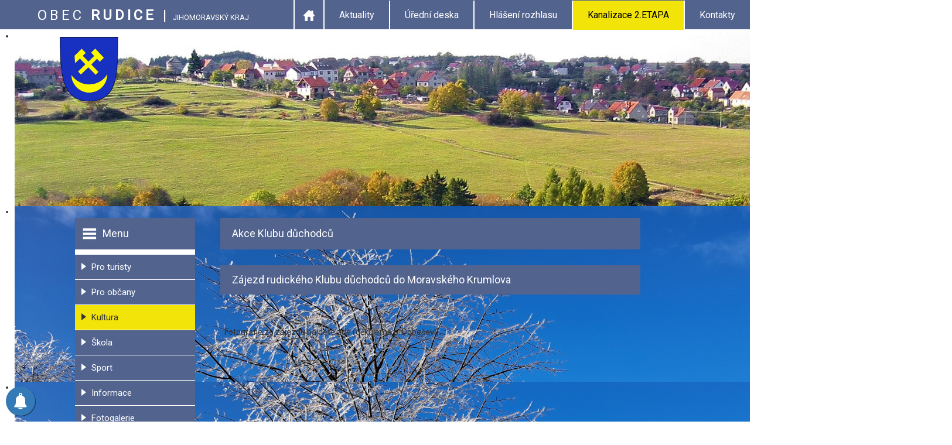

--- FILE ---
content_type: text/html; charset=utf-8
request_url: https://www.rudice.cz/kultura/akce-klubu-duchodcu/926-zajezd-rudickeho-klubu-duchodcu-do-moravskeho-krumlova-3316
body_size: 8438
content:
<!DOCTYPE html>
<html lang="cs-cz" dir="ltr">
<head>
	<meta name="viewport" content="width=device-width, initial-scale=1.0" />
	<meta charset="utf-8" />
	<base href="https://www.rudice.cz/kultura/akce-klubu-duchodcu/926-zajezd-rudickeho-klubu-duchodcu-do-moravskeho-krumlova-3316" />
	<meta name="author" content="Super User" />
	<meta name="description" content="Obec Rudice" />
	<meta name="generator" content="Joomla! - Open Source Content Management" />
	<title>Zájezd rudického Klubu důchodců do Moravského Krumlova</title>
	<link href="/templates/protostar/favicon.ico" rel="shortcut icon" type="image/vnd.microsoft.icon" />
	<link href="/media/system/css/modal.css?3bde35cba6ba28f8b7710bb9b1a27b91" rel="stylesheet" />
	<link href="/media/com_attachments/css/attachments_hide.css" rel="stylesheet" />
	<link href="/media/com_attachments/css/attachments_list.css" rel="stylesheet" />
	<link href="/plugins/system/screenreader/screenreader/libraries/controller/css/elegant.css" rel="stylesheet" />
	<link href="/plugins/system/jce/css/content.css?3bde35cba6ba28f8b7710bb9b1a27b91" rel="stylesheet" />
	<link href="/plugins/system/jcemediabox/css/jcemediabox.min.css?1a4bff48dc9d0d0268dc9637240c2ca3" rel="stylesheet" />
	<link href="/templates/protostar/css/template.css?3bde35cba6ba28f8b7710bb9b1a27b91" rel="stylesheet" />
	<link href="/modules/mod_djimageslider/themes/default/css/djimageslider.css" rel="stylesheet" />
	<style>
#accessibility-links #text_plugin{width:80px;}
	</style>
	<script type="application/json" class="joomla-script-options new">{"csrf.token":"85c7609df313ff3652ac7bcba767fa9b","system.paths":{"root":"","base":""}}</script>
	<script src="/media/system/js/mootools-core.js?3bde35cba6ba28f8b7710bb9b1a27b91"></script>
	<script src="/media/system/js/core.js?3bde35cba6ba28f8b7710bb9b1a27b91"></script>
	<script src="/media/system/js/mootools-more.js?3bde35cba6ba28f8b7710bb9b1a27b91"></script>
	<script src="/media/system/js/modal.js?3bde35cba6ba28f8b7710bb9b1a27b91"></script>
	<script src="/media/jui/js/jquery.min.js?3bde35cba6ba28f8b7710bb9b1a27b91"></script>
	<script src="/media/jui/js/jquery-noconflict.js?3bde35cba6ba28f8b7710bb9b1a27b91"></script>
	<script src="/media/jui/js/jquery-migrate.min.js?3bde35cba6ba28f8b7710bb9b1a27b91"></script>
	<script src="/media/com_attachments/js/attachments_refresh.js"></script>
	<script src="/media/system/js/caption.js?3bde35cba6ba28f8b7710bb9b1a27b91"></script>
	<script src="/plugins/system/screenreader/screenreader/languages/en-GB.js"></script>
	<script src="/plugins/system/screenreader/screenreader/libraries/tts/soundmanager/soundmanager2.js"></script>
	<script src="/plugins/system/screenreader/screenreader/libraries/tts/tts.js" defer></script>
	<script src="/plugins/system/screenreader/screenreader/libraries/controller/controller.js" defer></script>
	<script src="/plugins/system/jcemediabox/js/jcemediabox.min.js?de61f0b2a9d9e9559cf1fa125ec9032e"></script>
	<script src="/media/jui/js/bootstrap.min.js?3bde35cba6ba28f8b7710bb9b1a27b91"></script>
	<script src="/templates/protostar/js/template.js?3bde35cba6ba28f8b7710bb9b1a27b91"></script>
	<!--[if lt IE 9]><script src="/media/jui/js/html5.js?3bde35cba6ba28f8b7710bb9b1a27b91"></script><![endif]-->
	<!--[if lt IE 9]><script src="/media/system/js/html5fallback.js?3bde35cba6ba28f8b7710bb9b1a27b91"></script><![endif]-->
	<script src="/media/djextensions/jquery-easing/jquery.easing.min.js" defer></script>
	<script src="/modules/mod_djimageslider/assets/js/slider.js?v=" defer></script>
	<script>

		jQuery(function($) {
			SqueezeBox.initialize({});
			initSqueezeBox();
			$(document).on('subform-row-add', initSqueezeBox);

			function initSqueezeBox(event, container)
			{
				SqueezeBox.assign($(container || document).find('a.modal').get(), {
					parse: 'rel'
				});
			}
		});

		window.jModalClose = function () {
			SqueezeBox.close();
		};

		// Add extra modal close functionality for tinyMCE-based editors
		document.onreadystatechange = function () {
			if (document.readyState == 'interactive' && typeof tinyMCE != 'undefined' && tinyMCE)
			{
				if (typeof window.jModalClose_no_tinyMCE === 'undefined')
				{
					window.jModalClose_no_tinyMCE = typeof(jModalClose) == 'function'  ?  jModalClose  :  false;

					jModalClose = function () {
						if (window.jModalClose_no_tinyMCE) window.jModalClose_no_tinyMCE.apply(this, arguments);
						tinyMCE.activeEditor.windowManager.close();
					};
				}

				if (typeof window.SqueezeBoxClose_no_tinyMCE === 'undefined')
				{
					if (typeof(SqueezeBox) == 'undefined')  SqueezeBox = {};
					window.SqueezeBoxClose_no_tinyMCE = typeof(SqueezeBox.close) == 'function'  ?  SqueezeBox.close  :  false;

					SqueezeBox.close = function () {
						if (window.SqueezeBoxClose_no_tinyMCE)  window.SqueezeBoxClose_no_tinyMCE.apply(this, arguments);
						tinyMCE.activeEditor.windowManager.close();
					};
				}
			}
		};
		jQuery(window).on('load',  function() {
				new JCaption('img.caption');
			});window.soundManager.url = 'https://www.rudice.cz/plugins/system/screenreader/screenreader/libraries/tts/soundmanager/swf/';
										  window.soundManager.debugMode = false;  
										  window.soundManager.defaultOptions.volume = 80;var screenReaderConfigOptions = {	baseURI: 'https://www.rudice.cz/',
																			token: 'ff642968c6590b87d957c33cf910fa1c',
																			langCode: 'cs',
																			chunkLength: 100,
																			screenReaderVolume: '80',
																			screenReaderVoiceSpeed: 'normal',
																			position: 'bottomright',
																			scrolling: 'fixed',
																			targetAppendto: 'html',
																			targetAppendMode: 'bottom',
																			preload: 1,
																			autoBackgroundColor: 1,
																			readPage: 1,
																			readChildNodes: 1,
																			ieHighContrast: 1,
																			ieHighContrastAdvanced: 1,
																			gtranslateIntegration: 0,
																			selectMainpageareaText: 1,
																			excludeScripts: 1,
																			readImages: 0,
																			readImagesAttribute: 'alt',
																			readImagesOrdering: 'before',
																			readImagesHovering: 0,
																			mainpageSelector: '*[name*=main], *[id*=main]',
																			showlabel: 0,
																			labeltext: 'Screen Reader',
																			screenreaderIcon: 'wheelchair',
																			screenreader: 1,
																			highcontrast: 0,
																			highcontrastAlternate: 0,
																			colorHue: 180,
																			colorBrightness: 6,
																			dyslexicFont: 0,
																			fontsize: 1,
																			fontsizeDefault: 90,
																			fontsizeMin: 50,
																			fontsizeMax: 200,
																			fontsizeSelector: '',
																			fontSizeOverride: 1,
																			fontSizeHeadersIncrement: 20,
																			toolbarBgcolor: '#eeeeee',
																			template: 'elegant.css',
																			accesskey_play: 'P',
																			accesskey_pause: 'E',
																			accesskey_stop: 'S',
																			accesskey_increase: 'O',
																			accesskey_decrease: 'U',
																			accesskey_reset: 'R',
																			accesskey_highcontrast: 'H',
																			accesskey_highcontrast2: 'J',
																			accesskey_highcontrast3: 'K',
																			accesskey_dyslexic: 'D',
																			accesskey_skiptocontents: 'C',
																			accesskey_minimized: 'L',
																			volume_accesskeys: 1,
																			readerEngine: 'proxy',
																			useMobileReaderEngine: 0,
																			mobileReaderEngine: 'proxy_responsive',
																			hideOnMobile: 0,
																			useMinimizedToolbar: 0,
																			showSkipToContents: 0,
																			skipToContentsSelector: '',
																			removeLinksTarget: 0,
																			resetButtonBehavior: 'fontsize'
																		};jQuery(document).ready(function(){WfMediabox.init({"base":"\/","theme":"standard","width":"","height":"","lightbox":1,"shadowbox":1,"icons":1,"overlay":1,"overlay_opacity":0,"overlay_color":"","transition_speed":300,"close":2,"scrolling":"scroll","labels":{"close":"Zav\u0159\u00edt","next":"Dal\u0161\u00ed","previous":"P\u0159edchoz\u00ed","cancel":"Storno","numbers":"{{numbers}}","numbers_count":"{{current}} z {{total}}","download":"St\u00e1hnout"}});});
	</script>

         <meta name="theme-color" content="#52638e">
         <meta name="msapplication-navbutton-color" content="#52638e">
         <meta name="apple-mobile-web-app-status-bar-style" content="#52638e">
         <meta name="robots" content="index, follow" />
         <meta name="pushalert-site-verification" content="4bacd36aec950957dd1d9caebda956b1" />
         <meta name="author" content="www.goldenorange.cz" /> 
         <link rel="preconnect" href="https://fonts.googleapis.com">
           <link rel="stylesheet" href="https://cdn.jsdelivr.net/npm/@fancyapps/ui@4.0/dist/fancybox.css"/>
<link rel="preconnect" href="https://fonts.gstatic.com" crossorigin>
<link href="https://fonts.googleapis.com/css2?family=Roboto&display=swap" rel="stylesheet">



		<!-- PushAlert for Joomla 1.0.6 -->
		<script type="text/javascript">
			(function(d, t) {
				var g = d.createElement(t),
				s = d.getElementsByTagName(t)[0];
				g.src = "https://cdn.pushalert.co/integrate_4bacd36aec950957dd1d9caebda956b1.js";
				s.parentNode.insertBefore(g, s);
			}(document, "script"));
		</script>
		<!-- End PushAlert for Joomla 1.0.6 -->
		

</head>
<body>
<div class="hlavicka">
 <div class="nadpis"><a href="/">Obec <strong>Rudice</strong> <span class="odd">|</span> <span class="smaller">Jihomoravský kraj</span></a></div>
 <div class="top_menu"><ul class="nav menu mod-list">
<li class="item-101 default"><a href="/" ><img src="/images/top_menu/home-icon.png" alt="Home" /></a></li><li class="item-119"><a href="/aktuality" >Aktuality</a></li><li class="item-123"><a href="/uredni-deska" >Úřední deska</a></li><li class="item-124"><a href="/hlaseni-rozhlasu" >Hlášení rozhlasu</a></li><li class="item-227"><a href="/kanalizace-2-etapa" >Kanalizace 2.ETAPA</a></li><li class="item-125"><a href="/kontakty" >Kontakty</a></li></ul>
</div>
</div>

<div class="respmenu"><label for="show-menu" class="show-menu">Menu</label><input type="checkbox" id="show-menu" /><ul class="nav menu mod-list">
<li class="item-101 default"><a href="/" ><img src="/images/top_menu/home-icon.png" alt="Home" /></a></li><li class="item-119"><a href="/aktuality" >Aktuality</a></li><li class="item-123"><a href="/uredni-deska" >Úřední deska</a></li><li class="item-124"><a href="/hlaseni-rozhlasu" >Hlášení rozhlasu</a></li><li class="item-227"><a href="/kanalizace-2-etapa" >Kanalizace 2.ETAPA</a></li><li class="item-125"><a href="/kontakty" >Kontakty</a></li></ul>
		<div class="moduletable_menu">
							<h2>Menu</h2>
						<ul class="nav menu mod-list">
<li class="item-152 deeper parent"><a href="#" >Pro turisty</a><ul class="nav-child unstyled small"><li class="item-178"><a href="/pro-turisty/rudice-a-okoli" >Rudice a okolí</a></li><li class="item-179"><a href="/pro-turisty/muzeum-a-tic-vetrny-mlyn" >Muzeum a TIC Větrný mlýn</a></li><li class="item-182"><a href="/pro-turisty/mapa-turistickych-mist-a-vyletu" >Mapa turistických míst a výletů</a></li><li class="item-184"><a href="/pro-turisty/dum-prirody-moravsky-kras" >Dům přírody Moravský kras</a></li><li class="item-180"><a href="/pro-turisty/kralovstvi-sneka-krasika" >Království šneka Krasíka </a></li><li class="item-185"><a href="/pro-turisty/rudicke-propadani" >Rudické propadání</a></li><li class="item-186"><a href="/pro-turisty/lom-sec" >Lom Seč</a></li><li class="item-187"><a href="/pro-turisty/naucne-stezky" >Naučné stezky</a></li><li class="item-188"><a href="/pro-turisty/lesnicky-slavin-a-arboretum" >Lesnický Slavín a Arboretum</a></li><li class="item-181"><a href="/pro-turisty/rudice-na-posterech" >Rudice na posterech</a></li><li class="item-189"><a href="/pro-turisty/z-historie-rudice" >Z historie Rudice</a></li><li class="item-190"><a href="/pro-turisty/rudicke-osobnosti" >Rudické osobnosti</a></li><li class="item-191"><a href="/pro-turisty/ubytovani" >Ubytování</a></li></ul></li><li class="item-153 deeper parent"><a href="#" >Pro občany</a><ul class="nav-child unstyled small"><li class="item-192"><a href="/pro-obcany/zakladni-udaje" >Základní údaje</a></li><li class="item-193"><a href="/pro-obcany/povinne-informace" >Povinné informace</a></li><li class="item-194"><a href="/pro-obcany/vyhlasky-a-narizeni" >Vyhlášky a nařízení</a></li><li class="item-195"><a href="/pro-obcany/samosprava" >Samospráva</a></li><li class="item-196"><a href="/pro-obcany/zapisy-a-usneseni" >Zápisy a usnesení</a></li><li class="item-197"><a href="/pro-obcany/nakladani-s-odpady" >Nakládání s odpady</a></li><li class="item-198"><a href="/pro-obcany/formulare" >Formuláře</a></li><li class="item-199"><a href="/pro-obcany/rozpocet-obce" >Rozpočet obce</a></li><li class="item-200"><a href="/pro-obcany/uzemni-plan-obce" >Územní plán obce</a></li><li class="item-201"><a href="/pro-obcany/stret-zajmu" >Střet zájmů</a></li><li class="item-202"><a href="/pro-obcany/verejne-zakazky" >Veřejné zakázky</a></li><li class="item-203"><a href="/pro-obcany/rudicky-zpravodaj" >Rudický zpravodaj</a></li><li class="item-204"><a href="/pro-obcany/obcanske-zalezitosti" >Občanské záležitosti</a></li><li class="item-205"><a href="/pro-obcany/sluzby-pro-obcany" >Služby pro občany</a></li><li class="item-206"><a href="/pro-obcany/zivotni-situace" >Životní situace</a></li><li class="item-207"><a href="http://sdh.rudice.cz/" target="_blank" rel="noopener noreferrer">SDH Rudice</a></li><li class="item-209"><a href="/pro-obcany/zegrov" >Žegrov</a></li><li class="item-210"><a href="/pro-obcany/sberny-dvur" >Sběrný dvůr</a></li></ul></li><li class="item-134 active deeper parent"><a href="#" >Kultura</a><ul class="nav-child unstyled small"><li class="item-212"><a href="/kultura/kalendar-udalosti" >Kalendář událostí</a></li><li class="item-137"><a href="/kultura/kulturni-akce" >Kulturní akce</a></li><li class="item-135"><a href="/kultura/turisticky-pochod" >Turistický pochod</a></li><li class="item-139"><a href="/kultura/rudicke-talenty" >Rudické talenty</a></li><li class="item-140"><a href="/kultura/obecni-knihovna" >Obecní knihovna</a></li><li class="item-141"><a href="/kultura/rudicka-galerie" >Rudická galerie</a></li><li class="item-142"><a href="/kultura/cirkev-rimskokatolicka" >Církev římskokatolická</a></li><li class="item-143"><a href="/kultura/cirkev-cs-husitska" >Církev čs. husitská</a></li><li class="item-144 current active"><a href="/kultura/akce-klubu-duchodcu" >Akce Klubu důchodců</a></li><li class="item-145"><a href="/kultura/vychazky-senioru" >Vycházky seniorů</a></li><li class="item-146"><a href="/kultura/projekt-human" >Projekt &quot;HUMAN&quot;</a></li><li class="item-147"><a href="/kultura/projekt-utvareni-mista" >Projekt &quot;Utváření místa&quot;</a></li></ul></li><li class="item-148 deeper parent"><a href="#" >Škola</a><ul class="nav-child unstyled small"><li class="item-149"><a href="/skola/rudicka-skola" >Rudická škola</a></li><li class="item-150"><a href="/skola/z-historie-skoly" >Z historie školy</a></li><li class="item-151"><a href="/skola/modernizace-skoly" >Modernizace školy</a></li></ul></li><li class="item-127 deeper parent"><a href="#" >Sport</a><ul class="nav-child unstyled small"><li class="item-128"><a href="/sport/sport-v-rudici" >Sport v Rudici</a></li><li class="item-129"><a href="https://rudicefotbal.webnode.cz/" target="_blank" rel="noopener noreferrer">Kopaná</a></li><li class="item-130"><a href="https://tenis-rudice.estranky.cz/" target="_blank" rel="noopener noreferrer">Tenis</a></li><li class="item-131"><a href="http://sdh.rudice.cz/" target="_blank" rel="noopener noreferrer">Hasičský sport</a></li><li class="item-132"><a href="/sport/plazovy-volejbal" >Plážový volejbal</a></li><li class="item-133"><a href="/sport/meziregionalni-akce" >Meziregionální akce</a></li><li class="item-136"><a href="/sport/ostatni-sporty" >Ostatní sporty</a></li></ul></li><li class="item-154 deeper parent"><a href="#" >Informace</a><ul class="nav-child unstyled small"><li class="item-208"><a href="/informace/zakladni-informace" >Základní informace</a></li><li class="item-177"><a href="/informace/mapa-rudice-a-okoli" >Mapa Rudice a okolí</a></li><li class="item-155"><a href="/informace/dulezite-telefony" >Důležité telefony</a></li><li class="item-156"><a href="/informace/zdravotnictvi" >Zdravotnictví</a></li><li class="item-172"><a href="/informace/obchody-restaurace-sluzby" >Obchody, restaurace, služby</a></li><li class="item-173"><a href="/informace/stravovani" >Stravování</a></li><li class="item-174"><a href="/informace/dopravni-informace" >Dopravní informace</a></li><li class="item-175"><a href="/informace/odkazy-na-jine-stranky" >Odkazy na jiné stránky</a></li><li class="item-176"><a href="/informace/czech-point" >Czech POINT</a></li></ul></li><li class="item-126"><a href="/fotogalerie" >Fotogalerie</a></li></ul>
		</div>
			<div class="moduletable terminy">
							<h3>Obsazenost pronajímaných prostor</h3>
						

<div class="custom terminy"  >
	<p><a href="/obsazenost-pronajimanych-prostor">Zobrazit kalendář &gt;&gt;</a></p></div>
		</div>
			<div class="moduletable upozorneni ">
							<h3>Infokanál</h3>
						

<div class="custom upozorneni "  >
	<p><strong>InfoKanál (SMS nebo e-mailové zprávy) jsou služba občanům obce, částečně nahrazující místní rozhlas.</strong></p>
<p>Návod k registraci služby najdete po kliknutí <strong><a href="http://www.rudice.cz/uploads/soubory/Infoletak_RUDICE.pdf" target="_blank" rel="noopener">zde</a></strong>. Registraci můžete provést i pomocí webového formuláře <strong><a href="https://www.infokanal.cz/reg/RUDICE" target="_blank" rel="noopener">zde</a></strong>.</p></div>
		</div>
			<div class="moduletable vyhledavani">
							<h3>Vyhledávání</h3>
						<div class="search vyhledavani">
	<form action="/kultura/akce-klubu-duchodcu" method="post" class="form-inline" role="search">
		<label for="mod-search-searchword98" class="element-invisible">Vyhledávání...</label> <input name="searchword" id="mod-search-searchword98" maxlength="200"  class="inputbox search-query input-medium" type="search" placeholder="zadejte text ..." /> <button class="button btn btn-primary" onclick="this.form.searchword.focus();">Hledat</button>		<input type="hidden" name="task" value="search" />
		<input type="hidden" name="option" value="com_search" />
		<input type="hidden" name="Itemid" value="144" />
	</form>
</div>
		</div>
			<div class="moduletable  terminy">
							<h3>Termíny</h3>
						<p><strong>Popelnice:</strong> 

06.02.2026<font color="red"><strong></strong></font></p><p><strong>Žegrov:</strong> 

04.04.2026<font color="red"><strong></strong></font></p><p><strong>Sběrný dvůr:</strong> 

06.02.2026<font color="red"><strong></strong></font> a 07.02.2026 <font color="red"><strong></strong></font></p>  		</div>
			<div class="moduletable smutecni">
							<h3>Smuteční oznámení</h3>
						<div class="newsflash smutecni">
			<div class="oznamenidetail">
		<h4 class="newsflash-title smutecni">
			Paní Miroslava Pokladníková, Rudice 26		</h4>


	

	<p><a href="/images/zajezd_kh/img20260123_12513562.jpg" class="jcepopup" data-mediabox="1"></a></p>


</div>	
    <p style="text-align:center;margin-top:29px;"><a href="/smutecni-oznameni">Zobrazit vše</a></p>   
    
    
</div>
		</div>
			<div class="moduletable upozorneni hlavni">
							<h3>Oznámení</h3>
						<div class="newsflash upozorneni hlavni">
			<div class="oznamenidetail">
		<h4 class="newsflash-title upozorneni hlavni">
			Rudická galerie - plán výstav a akcí 		</h4>


	

	<p><a href="/images/zajezd_kh/Plán_výstav.jpg" class="jcepopup" data-mediabox="1"></a></p>


</div>			<div class="oznamenidetail">
		<h4 class="newsflash-title upozorneni hlavni">
			Catering Dušan Volf - nabídka rozvozu jídel 		</h4>


	

	<p><a href="https://stravovanidusanvolf.webnode.cz/menu">https://stravovanidusanvolf.webnode.cz/menu</a>/</p>
<p><a href="/images/zajezd_kh/img20260115_10134202.jpg" class="jcepopup" data-mediabox="1"></a></p>


</div>			<div class="oznamenidetail">
		<h4 class="newsflash-title upozorneni hlavni">
			Zámek Křtiny - nabídka práce		</h4>


	

	<p><a href="/images/zajezd_kh/INZERÁT_ŘIDIČ_ZÁVODNÍHO_STRAVOVÁNÍ_2025_page-0001.jpg" class="jcepopup" data-mediabox="1"></a><a href="/images/zajezd_kh/inzerát_KUCHAŘ-KA_pro_ZÁVODNÍ_STRAVOVÁNÍ_2026_page-0001.jpg" class="jcepopup" data-mediabox="1"></a></p>


</div>			<div class="oznamenidetail">
		<h4 class="newsflash-title upozorneni hlavni">
			Mlékárna Otinoves - nabídka práce 		</h4>


	

	<p><a href="/images/zajezd_kh/inzerát_sýrař_sýrařka_2023_page-0001.jpg" class="jcepopup" data-mediabox="1"></a><a href="/images/zajezd_kh/Nabídka_zaměstnání_údržba_řidič_k_inzercie_page-0001.jpg" class="jcepopup" data-mediabox="1"></a></p>


</div>			<div class="oznamenidetail">
		<h4 class="newsflash-title upozorneni hlavni">
			 Charitní poradna nabízí zdarma poradenství		</h4>


	

	<p><a href="/images/aktuality/Charitní_poradna_leták_A4_page-0001.jpg" class="jcepopup" data-mediabox="1"></a> <a href="/images/aktuality/Charitní_poradna_page-0001.jpg" class="jcepopup" data-mediabox="1"></a></p>


</div>	  
    
    
</div>
		</div>
			<div class="moduletable upozorneni">
						<div class="newsflash upozorneni">
	
    <p style="text-align:center;margin-top:29px;"><a href="/oznameni">Zobrazit vše</a></p>   
    
    
</div>
		</div>
			<div class="moduletable upozorneni akcejinde">
							<h3>Akce jinde</h3>
						<div class="newsflash upozorneni akcejinde">
			<div class="oznamenidetail">
		<h4 class="newsflash-title upozorneni akcejinde">
			Klub českých turistů Kotvrdovice -  45. ročník turistické akce - KRAJEM POD KOJÁLEM		</h4>


	

	<p><a href="/images/zajezd_kh/KPK_2026_pozvánka_v260120.jpg" class="jcepopup" data-mediabox="1"></a></p>


</div>			<div class="oznamenidetail">
		<h4 class="newsflash-title upozorneni akcejinde">
			SK Jedovnice a FSA Kras - pozvánka na ples		</h4>


	

	<p><a href="/images/zajezd_kh/20260106_162328.jpg" class="jcepopup" data-mediabox="1"></a></p>


</div>			<div class="oznamenidetail">
		<h4 class="newsflash-title upozorneni akcejinde">
			Dům přírody Moravského krasu - akce		</h4>


	

	<p><a href="/images/zajezd_kh/Řez_dřevin.png" class="jcepopup" data-mediabox="1"></a><a href="/images/zajezd_kh/Ptačí_peří_2026.png" class="jcepopup" data-mediabox="1"></a><a href="/images/zajezd_kh/Návrat_vlků.png" class="jcepopup" data-mediabox="1"></a></p>


</div>	
    <p style="text-align:center;margin-top:29px;"><a href="/akce-jinde">Zobrazit vše</a></p>   
    
    
</div>
		</div>
	</div>

<div class="slider">
<div class="znak"><a href="/"><img src="/znak.png" alt="Znak obce Rudice" /></a></div>
		<div class="moduletable">
						
<div style="border: 0px !important;">
<div id="djslider-loader95" class="djslider-loader djslider-loader-default" data-animation='{"auto":"1","transition":"easeInOutSine","css3transition":"cubic-bezier(0.445, 0.050, 0.550, 0.950)","duration":400,"delay":5400}' data-djslider='{"id":"95","slider_type":"2","slide_size":"1600","visible_slides":1,"direction":"left","show_buttons":"0","show_arrows":"0","preload":"0","css3":"1"}' tabindex="0">
    <div id="djslider95" class="djslider djslider-default" style="height: 500px; width: 1600px;">
        <div id="slider-container95" class="slider-container">
        	<ul id="slider95" class="djslider-in">
          		          			<li style="margin: 0 0px 0px 0 !important; height: 500px; width: 1600px;; background-image: url('/images/slider/02.jpg');">
          					            								
																									
						
					</li>
                          			<li style="margin: 0 0px 0px 0 !important; height: 500px; width: 1600px;; background-image: url('/images/slider/20240123_113950.jpg');">
          					            								
																									
						
					</li>
                          			<li style="margin: 0 0px 0px 0 !important; height: 500px; width: 1600px;; background-image: url('/images/slider/Leden_na_Zlámaninách1.jpg');">
          					            								
																									
						
					</li>
                        	</ul>
        </div>
                    </div>
</div>
</div>
<div class="djslider-end" style="clear: both" tabindex="0"></div>		</div>
	
</div>

<div class="obsah">
<div class="menu">		<div class="moduletable_menu">
							<h2>Menu</h2>
						<ul class="nav menu mod-list">
<li class="item-152 deeper parent"><a href="#" >Pro turisty</a><ul class="nav-child unstyled small"><li class="item-178"><a href="/pro-turisty/rudice-a-okoli" >Rudice a okolí</a></li><li class="item-179"><a href="/pro-turisty/muzeum-a-tic-vetrny-mlyn" >Muzeum a TIC Větrný mlýn</a></li><li class="item-182"><a href="/pro-turisty/mapa-turistickych-mist-a-vyletu" >Mapa turistických míst a výletů</a></li><li class="item-184"><a href="/pro-turisty/dum-prirody-moravsky-kras" >Dům přírody Moravský kras</a></li><li class="item-180"><a href="/pro-turisty/kralovstvi-sneka-krasika" >Království šneka Krasíka </a></li><li class="item-185"><a href="/pro-turisty/rudicke-propadani" >Rudické propadání</a></li><li class="item-186"><a href="/pro-turisty/lom-sec" >Lom Seč</a></li><li class="item-187"><a href="/pro-turisty/naucne-stezky" >Naučné stezky</a></li><li class="item-188"><a href="/pro-turisty/lesnicky-slavin-a-arboretum" >Lesnický Slavín a Arboretum</a></li><li class="item-181"><a href="/pro-turisty/rudice-na-posterech" >Rudice na posterech</a></li><li class="item-189"><a href="/pro-turisty/z-historie-rudice" >Z historie Rudice</a></li><li class="item-190"><a href="/pro-turisty/rudicke-osobnosti" >Rudické osobnosti</a></li><li class="item-191"><a href="/pro-turisty/ubytovani" >Ubytování</a></li></ul></li><li class="item-153 deeper parent"><a href="#" >Pro občany</a><ul class="nav-child unstyled small"><li class="item-192"><a href="/pro-obcany/zakladni-udaje" >Základní údaje</a></li><li class="item-193"><a href="/pro-obcany/povinne-informace" >Povinné informace</a></li><li class="item-194"><a href="/pro-obcany/vyhlasky-a-narizeni" >Vyhlášky a nařízení</a></li><li class="item-195"><a href="/pro-obcany/samosprava" >Samospráva</a></li><li class="item-196"><a href="/pro-obcany/zapisy-a-usneseni" >Zápisy a usnesení</a></li><li class="item-197"><a href="/pro-obcany/nakladani-s-odpady" >Nakládání s odpady</a></li><li class="item-198"><a href="/pro-obcany/formulare" >Formuláře</a></li><li class="item-199"><a href="/pro-obcany/rozpocet-obce" >Rozpočet obce</a></li><li class="item-200"><a href="/pro-obcany/uzemni-plan-obce" >Územní plán obce</a></li><li class="item-201"><a href="/pro-obcany/stret-zajmu" >Střet zájmů</a></li><li class="item-202"><a href="/pro-obcany/verejne-zakazky" >Veřejné zakázky</a></li><li class="item-203"><a href="/pro-obcany/rudicky-zpravodaj" >Rudický zpravodaj</a></li><li class="item-204"><a href="/pro-obcany/obcanske-zalezitosti" >Občanské záležitosti</a></li><li class="item-205"><a href="/pro-obcany/sluzby-pro-obcany" >Služby pro občany</a></li><li class="item-206"><a href="/pro-obcany/zivotni-situace" >Životní situace</a></li><li class="item-207"><a href="http://sdh.rudice.cz/" target="_blank" rel="noopener noreferrer">SDH Rudice</a></li><li class="item-209"><a href="/pro-obcany/zegrov" >Žegrov</a></li><li class="item-210"><a href="/pro-obcany/sberny-dvur" >Sběrný dvůr</a></li></ul></li><li class="item-134 active deeper parent"><a href="#" >Kultura</a><ul class="nav-child unstyled small"><li class="item-212"><a href="/kultura/kalendar-udalosti" >Kalendář událostí</a></li><li class="item-137"><a href="/kultura/kulturni-akce" >Kulturní akce</a></li><li class="item-135"><a href="/kultura/turisticky-pochod" >Turistický pochod</a></li><li class="item-139"><a href="/kultura/rudicke-talenty" >Rudické talenty</a></li><li class="item-140"><a href="/kultura/obecni-knihovna" >Obecní knihovna</a></li><li class="item-141"><a href="/kultura/rudicka-galerie" >Rudická galerie</a></li><li class="item-142"><a href="/kultura/cirkev-rimskokatolicka" >Církev římskokatolická</a></li><li class="item-143"><a href="/kultura/cirkev-cs-husitska" >Církev čs. husitská</a></li><li class="item-144 current active"><a href="/kultura/akce-klubu-duchodcu" >Akce Klubu důchodců</a></li><li class="item-145"><a href="/kultura/vychazky-senioru" >Vycházky seniorů</a></li><li class="item-146"><a href="/kultura/projekt-human" >Projekt &quot;HUMAN&quot;</a></li><li class="item-147"><a href="/kultura/projekt-utvareni-mista" >Projekt &quot;Utváření místa&quot;</a></li></ul></li><li class="item-148 deeper parent"><a href="#" >Škola</a><ul class="nav-child unstyled small"><li class="item-149"><a href="/skola/rudicka-skola" >Rudická škola</a></li><li class="item-150"><a href="/skola/z-historie-skoly" >Z historie školy</a></li><li class="item-151"><a href="/skola/modernizace-skoly" >Modernizace školy</a></li></ul></li><li class="item-127 deeper parent"><a href="#" >Sport</a><ul class="nav-child unstyled small"><li class="item-128"><a href="/sport/sport-v-rudici" >Sport v Rudici</a></li><li class="item-129"><a href="https://rudicefotbal.webnode.cz/" target="_blank" rel="noopener noreferrer">Kopaná</a></li><li class="item-130"><a href="https://tenis-rudice.estranky.cz/" target="_blank" rel="noopener noreferrer">Tenis</a></li><li class="item-131"><a href="http://sdh.rudice.cz/" target="_blank" rel="noopener noreferrer">Hasičský sport</a></li><li class="item-132"><a href="/sport/plazovy-volejbal" >Plážový volejbal</a></li><li class="item-133"><a href="/sport/meziregionalni-akce" >Meziregionální akce</a></li><li class="item-136"><a href="/sport/ostatni-sporty" >Ostatní sporty</a></li></ul></li><li class="item-154 deeper parent"><a href="#" >Informace</a><ul class="nav-child unstyled small"><li class="item-208"><a href="/informace/zakladni-informace" >Základní informace</a></li><li class="item-177"><a href="/informace/mapa-rudice-a-okoli" >Mapa Rudice a okolí</a></li><li class="item-155"><a href="/informace/dulezite-telefony" >Důležité telefony</a></li><li class="item-156"><a href="/informace/zdravotnictvi" >Zdravotnictví</a></li><li class="item-172"><a href="/informace/obchody-restaurace-sluzby" >Obchody, restaurace, služby</a></li><li class="item-173"><a href="/informace/stravovani" >Stravování</a></li><li class="item-174"><a href="/informace/dopravni-informace" >Dopravní informace</a></li><li class="item-175"><a href="/informace/odkazy-na-jine-stranky" >Odkazy na jiné stránky</a></li><li class="item-176"><a href="/informace/czech-point" >Czech POINT</a></li></ul></li><li class="item-126"><a href="/fotogalerie" >Fotogalerie</a></li></ul>
		</div>
			<div class="moduletable terminy">
							<h3>Obsazenost pronajímaných prostor</h3>
						

<div class="custom terminy"  >
	<p><a href="/obsazenost-pronajimanych-prostor">Zobrazit kalendář &gt;&gt;</a></p></div>
		</div>
			<div class="moduletable upozorneni ">
							<h3>Infokanál</h3>
						

<div class="custom upozorneni "  >
	<p><strong>InfoKanál (SMS nebo e-mailové zprávy) jsou služba občanům obce, částečně nahrazující místní rozhlas.</strong></p>
<p>Návod k registraci služby najdete po kliknutí <strong><a href="http://www.rudice.cz/uploads/soubory/Infoletak_RUDICE.pdf" target="_blank" rel="noopener">zde</a></strong>. Registraci můžete provést i pomocí webového formuláře <strong><a href="https://www.infokanal.cz/reg/RUDICE" target="_blank" rel="noopener">zde</a></strong>.</p></div>
		</div>
			<div class="moduletable vyhledavani">
							<h3>Vyhledávání</h3>
						<div class="search vyhledavani">
	<form action="/kultura/akce-klubu-duchodcu" method="post" class="form-inline" role="search">
		<label for="mod-search-searchword98" class="element-invisible">Vyhledávání...</label> <input name="searchword" id="mod-search-searchword98" maxlength="200"  class="inputbox search-query input-medium" type="search" placeholder="zadejte text ..." /> <button class="button btn btn-primary" onclick="this.form.searchword.focus();">Hledat</button>		<input type="hidden" name="task" value="search" />
		<input type="hidden" name="option" value="com_search" />
		<input type="hidden" name="Itemid" value="144" />
	</form>
</div>
		</div>
			<div class="moduletable  terminy">
							<h3>Termíny</h3>
						<p><strong>Popelnice:</strong> 

06.02.2026<font color="red"><strong></strong></font></p><p><strong>Žegrov:</strong> 

04.04.2026<font color="red"><strong></strong></font></p><p><strong>Sběrný dvůr:</strong> 

06.02.2026<font color="red"><strong></strong></font> a 07.02.2026 <font color="red"><strong></strong></font></p>  		</div>
			<div class="moduletable smutecni">
							<h3>Smuteční oznámení</h3>
						<div class="newsflash smutecni">
			<div class="oznamenidetail">
		<h4 class="newsflash-title smutecni">
			Paní Miroslava Pokladníková, Rudice 26		</h4>


	

	<p><a href="/images/zajezd_kh/img20260123_12513562.jpg" class="jcepopup" data-mediabox="1"></a></p>


</div>	
    <p style="text-align:center;margin-top:29px;"><a href="/smutecni-oznameni">Zobrazit vše</a></p>   
    
    
</div>
		</div>
			<div class="moduletable upozorneni hlavni">
							<h3>Oznámení</h3>
						<div class="newsflash upozorneni hlavni">
			<div class="oznamenidetail">
		<h4 class="newsflash-title upozorneni hlavni">
			Rudická galerie - plán výstav a akcí 		</h4>


	

	<p><a href="/images/zajezd_kh/Plán_výstav.jpg" class="jcepopup" data-mediabox="1"></a></p>


</div>			<div class="oznamenidetail">
		<h4 class="newsflash-title upozorneni hlavni">
			Catering Dušan Volf - nabídka rozvozu jídel 		</h4>


	

	<p><a href="https://stravovanidusanvolf.webnode.cz/menu">https://stravovanidusanvolf.webnode.cz/menu</a>/</p>
<p><a href="/images/zajezd_kh/img20260115_10134202.jpg" class="jcepopup" data-mediabox="1"></a></p>


</div>			<div class="oznamenidetail">
		<h4 class="newsflash-title upozorneni hlavni">
			Zámek Křtiny - nabídka práce		</h4>


	

	<p><a href="/images/zajezd_kh/INZERÁT_ŘIDIČ_ZÁVODNÍHO_STRAVOVÁNÍ_2025_page-0001.jpg" class="jcepopup" data-mediabox="1"></a><a href="/images/zajezd_kh/inzerát_KUCHAŘ-KA_pro_ZÁVODNÍ_STRAVOVÁNÍ_2026_page-0001.jpg" class="jcepopup" data-mediabox="1"></a></p>


</div>			<div class="oznamenidetail">
		<h4 class="newsflash-title upozorneni hlavni">
			Mlékárna Otinoves - nabídka práce 		</h4>


	

	<p><a href="/images/zajezd_kh/inzerát_sýrař_sýrařka_2023_page-0001.jpg" class="jcepopup" data-mediabox="1"></a><a href="/images/zajezd_kh/Nabídka_zaměstnání_údržba_řidič_k_inzercie_page-0001.jpg" class="jcepopup" data-mediabox="1"></a></p>


</div>			<div class="oznamenidetail">
		<h4 class="newsflash-title upozorneni hlavni">
			 Charitní poradna nabízí zdarma poradenství		</h4>


	

	<p><a href="/images/aktuality/Charitní_poradna_leták_A4_page-0001.jpg" class="jcepopup" data-mediabox="1"></a> <a href="/images/aktuality/Charitní_poradna_page-0001.jpg" class="jcepopup" data-mediabox="1"></a></p>


</div>	  
    
    
</div>
		</div>
			<div class="moduletable upozorneni">
						<div class="newsflash upozorneni">
	
    <p style="text-align:center;margin-top:29px;"><a href="/oznameni">Zobrazit vše</a></p>   
    
    
</div>
		</div>
			<div class="moduletable upozorneni akcejinde">
							<h3>Akce jinde</h3>
						<div class="newsflash upozorneni akcejinde">
			<div class="oznamenidetail">
		<h4 class="newsflash-title upozorneni akcejinde">
			Klub českých turistů Kotvrdovice -  45. ročník turistické akce - KRAJEM POD KOJÁLEM		</h4>


	

	<p><a href="/images/zajezd_kh/KPK_2026_pozvánka_v260120.jpg" class="jcepopup" data-mediabox="1"></a></p>


</div>			<div class="oznamenidetail">
		<h4 class="newsflash-title upozorneni akcejinde">
			SK Jedovnice a FSA Kras - pozvánka na ples		</h4>


	

	<p><a href="/images/zajezd_kh/20260106_162328.jpg" class="jcepopup" data-mediabox="1"></a></p>


</div>			<div class="oznamenidetail">
		<h4 class="newsflash-title upozorneni akcejinde">
			Dům přírody Moravského krasu - akce		</h4>


	

	<p><a href="/images/zajezd_kh/Řez_dřevin.png" class="jcepopup" data-mediabox="1"></a><a href="/images/zajezd_kh/Ptačí_peří_2026.png" class="jcepopup" data-mediabox="1"></a><a href="/images/zajezd_kh/Návrat_vlků.png" class="jcepopup" data-mediabox="1"></a></p>


</div>	
    <p style="text-align:center;margin-top:29px;"><a href="/akce-jinde">Zobrazit vše</a></p>   
    
    
</div>
		</div>
	</div>
 <div class="content" id="main">	<div class="item-page duchodci" itemscope itemtype="https://schema.org/Article">
	<meta itemprop="inLanguage" content="cs-CZ" />
		<div class="page-header">
		<h1> Akce Klubu důchodců </h1>
	</div>
	
		
			<div class="page-header">
		<h2 itemprop="headline">
			Zájezd rudického Klubu důchodců do Moravského Krumlova		</h2>
							</div>
					
		
	
	
		
								<div itemprop="articleBody" class="item-text">
    
          		 
<p><br />Fotografie ze zájezdu najdete <a href="https://photos.app.goo.gl/B9wx4CgptnVfTkzC7" target="_blank" rel="noopener" title="Zájezd KD říjen 2021">zde</a> (děkujeme p. Dobešovi).</p><div class="attachmentsContainer">

<div class="attachmentsList" id="attachmentsList_com_content_default_926"></div>

</div>	</div>

	
							</div></div>
</div>

<div class="respmoduly">
		<div class="moduletable upozorneni ">
							<h3>Infokanál</h3>
						

<div class="custom upozorneni "  >
	<p><strong>InfoKanál (SMS nebo e-mailové zprávy) jsou služba občanům obce, částečně nahrazující místní rozhlas.</strong></p>
<p>Návod k registraci služby najdete po kliknutí <strong><a href="http://www.rudice.cz/uploads/soubory/Infoletak_RUDICE.pdf" target="_blank" rel="noopener">zde</a></strong>. Registraci můžete provést i pomocí webového formuláře <strong><a href="https://www.infokanal.cz/reg/RUDICE" target="_blank" rel="noopener">zde</a></strong>.</p></div>
		</div>
			<div class="moduletable terminy">
							<h3>Obsazenost pronajímaných prostor</h3>
						

<div class="custom terminy"  >
	<p><a href="/obsazenost-pronajimanych-prostor">Zobrazit kalendář &gt;&gt;</a></p></div>
		</div>
			<div class="moduletable smutecni">
							<h3>Smuteční oznámení (2)</h3>
						<div class="newsflash smutecni">
			<div class="oznamenidetail">
		<h4 class="newsflash-title smutecni">
			Paní Miroslava Pokladníková, Rudice 26		</h4>


	

	<p><a href="/images/zajezd_kh/img20260123_12513562.jpg" class="jcepopup" data-mediabox="1"></a></p>


</div>	
    <p style="text-align:center;margin-top:29px;"><a href="/smutecni-oznameni">Zobrazit vše</a></p>   
    
    
</div>
		</div>
			<div class="moduletable vyhledavani">
							<h3>Vyhledávání</h3>
						<div class="search vyhledavani">
	<form action="/kultura/akce-klubu-duchodcu" method="post" class="form-inline" role="search">
		<label for="mod-search-searchword103" class="element-invisible">Vyhledávání...</label> <input name="searchword" id="mod-search-searchword103" maxlength="200"  class="inputbox search-query input-medium" type="search" placeholder="zadejte text ..." /> <button class="button btn btn-primary" onclick="this.form.searchword.focus();">Hledat</button>		<input type="hidden" name="task" value="search" />
		<input type="hidden" name="option" value="com_search" />
		<input type="hidden" name="Itemid" value="144" />
	</form>
</div>
		</div>
			<div class="moduletable  terminy">
							<h3>Termíny</h3>
						<p><strong>Popelnice:</strong> 

06.02.2026<font color="red"><strong></strong></font></p><p><strong>Žegrov:</strong> 

04.04.2026<font color="red"><strong></strong></font></p><p><strong>Sběrný dvůr:</strong> 

06.02.2026<font color="red"><strong></strong></font> a 07.02.2026 <font color="red"><strong></strong></font></p>  		</div>
			<div class="moduletable upozorneni">
							<h3>Oznámení</h3>
						<div class="newsflash upozorneni">
	
    <p style="text-align:center;margin-top:29px;"><a href="/oznameni">Zobrazit vše</a></p>   
    
    
</div>
		</div>
			<div class="moduletable upozorneni akcejinde">
							<h3>Akce jinde</h3>
						<div class="newsflash upozorneni akcejinde">
			<div class="oznamenidetail">
		<h4 class="newsflash-title upozorneni akcejinde">
			Klub českých turistů Kotvrdovice -  45. ročník turistické akce - KRAJEM POD KOJÁLEM		</h4>


	

	<p><a href="/images/zajezd_kh/KPK_2026_pozvánka_v260120.jpg" class="jcepopup" data-mediabox="1"></a></p>


</div>			<div class="oznamenidetail">
		<h4 class="newsflash-title upozorneni akcejinde">
			SK Jedovnice a FSA Kras - pozvánka na ples		</h4>


	

	<p><a href="/images/zajezd_kh/20260106_162328.jpg" class="jcepopup" data-mediabox="1"></a></p>


</div>			<div class="oznamenidetail">
		<h4 class="newsflash-title upozorneni akcejinde">
			Dům přírody Moravského krasu - akce		</h4>


	

	<p><a href="/images/zajezd_kh/Řez_dřevin.png" class="jcepopup" data-mediabox="1"></a><a href="/images/zajezd_kh/Ptačí_peří_2026.png" class="jcepopup" data-mediabox="1"></a><a href="/images/zajezd_kh/Návrat_vlků.png" class="jcepopup" data-mediabox="1"></a></p>


</div>	
    <p style="text-align:center;margin-top:29px;"><a href="/akce-jinde">Zobrazit vše</a></p>   
    
    
</div>
		</div>
	
</div>

<div class="banner_kontakty">
  		<div class="moduletable">
						

<div class="custom"  >
	<table class="kontakt">
<tbody>
<tr>
<td>
<p class="nadpis">Obec <strong>Rudice</strong> | Jihomoravský kraj</p>
<p>&nbsp;</p>
<table>
<tbody>
<tr>
<td>
<p><strong>ADRESA</strong></p>
<p>Obecní úřad Rudice</p>
<p>Rudice 7, 679 06 Jedovnice</p>
<p>&nbsp;</p>
<p><strong>POLOHA</strong></p>
<p>Najdete nás na mapě&nbsp;&nbsp;<a href="https://goo.gl/maps/qgj3Rzhp6jPzickG8" target="_blank" rel="noopener" class="img"><img src="/images/kontakty-paticka/sipka.png" alt="sipka" width="7" height="9" /></a></p>
<p>GPS: <a href="https://goo.gl/maps/qgj3Rzhp6jPzickG8" target="_blank" rel="noopener">49°20'22", 16°43'33"</a></p>
<p>&nbsp;</p>
<p><strong>KONTAKTY</strong></p>
<p>E-mail: <a href="mailto:obec@rudice.cz">obec@rudice.cz</a></p>
<p>Datová schránka: 9fqa2ej</p>
<p>Telefon: <a href="tel:+420516443528">+420 516 443 528</a>&nbsp;</p>
</td>
<td>
<p>&nbsp;</p>
<p>IČ: 00280895</p>
<p>DIČ: CZ00280895&nbsp;</p>
<p>&nbsp;</p>
<p><strong>ÚŘEDNÍ HODINY</strong></p>
<p>Po 8:00 – 11:30 | 12:30 – 17:00</p>
<p>St 8:00 – 11:30 | 12:30 – 17:00</p>
</td>
</tr>
</tbody>
</table>
</td>
<td><a href="https://goo.gl/maps/qgj3Rzhp6jPzickG8" target="_blank" rel="noopener" class="img"><img src="/images/kontakty-paticka/mapa.png" alt="mapa" width="600" height="344" /></a>&nbsp;</td>
</tr>
</tbody>
</table></div>
		</div>
	
</div>
	
    <div class="odkazy">
  		<div class="moduletable">
						

<div class="custom"  >
	<p><a href="https://krasik.cz/" target="_blank" rel="noopener"><img src="/images/odkaz_uvod/snek.png" alt="snek" width="149" height="149" /></a></p>
<p><a href="https://www.moravskykras.eu/" target="_blank" rel="noopener"><img src="/images/odkaz_uvod/MK_logo_1.png" alt="snek" width="230" height="120" style="height: 150px!important; width: auto!important;" /></a></p>
<p> <a href="https://www.czechpoint.cz/public/" target="_blank" rel="noopener"><img src="/images/odkaz_uvod/czechpoint.png" alt="czechpoint" width="167" height="75" /></a></p>
<p> <a href="https://www.krizport.cz/rady/chytre-blondynky-radi" target="_blank" rel="noopener"><img src="/images/odkaz_uvod/blond.jpg" alt="blond" width="222" height="88" /></a></p>
<p> <a href="https://www.krizport.cz/" target="_blank" rel="noopener"><img src="/images/odkaz_uvod/krizport.jpg" alt="krizport" width="179" height="64" /></a></p>
<p><a href="https://paleni.izscr.cz/" target="_blank" rel="noopener"><img src="/images/odkaz_uvod/klesti.jpg" alt="klesti" width="146" height="67" /></a></p>
<p><a href="https://www.jmk.cz/" target="_blank" rel="noopener"><img src="/images/odkaz_uvod/kraj.jpg" alt="kraj" width="190" height="55" /></a></p>
<p><a href="https://www.idsjmk.cz/connection-finder/search" target="_blank" rel="noopener"><img src="/images/odkaz_uvod/logo_ids_jmk.png" alt="kraj" width="160" height="80" /></a></p>
<p><a href="https://www.72h.gov.cz/cs" target="_blank" rel="noopener"><img src="/images/odkaz_uvod/logo.png" alt="kraj" width="160" height="41" /></a></p></div>
		</div>
	
</div>

<div class="paticka">
 <p>Copyright 2026 Obec <strong>Rudice</strong> | <a href="/prohlaseni-o-pristupnosti">Prohlášení o přístupnosti</a> | <a href="https://www.rudice.cz/prohlaseni-o-pouziti-cookies">Prohlášení o používání cookies</a> | Web by <a href="https://www.goldenorange.cz" target="_blank">GOLDEN ORANGE s.r.o.</a></p>
</div>


</body>
</html>
